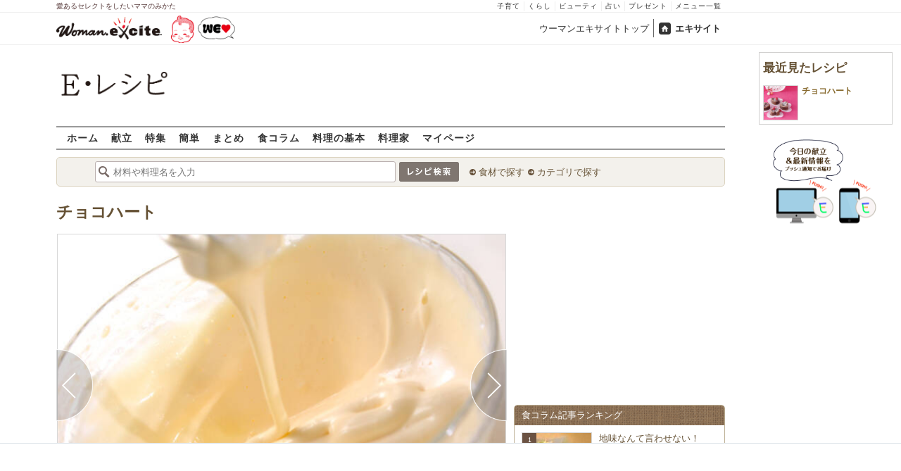

--- FILE ---
content_type: application/javascript; charset=utf-8
request_url: https://fundingchoicesmessages.google.com/f/AGSKWxXb4Ey7N6mvADAB95fuLfBqbIg37XGUBSwuhc2cRl3ayED8DpaXXMCjJp0fmiu6HqASCybFmb77Y_HomALXf0FF-CajtpSaqzg6cu2YKJ0OeEPKgs6pdgRMrRo_CKzWnRLd-Ib3_o9E9jj2DpDx9YDpeJ4VfWc-Rv4ArvjNAOnx8OhlTBG9t9nhIyuo/__adaptvad._adrow-/disabled_adBlock./buysellads-/adspending01.
body_size: -1288
content:
window['5981b6d6-f216-4bf6-afca-ffb71f999459'] = true;